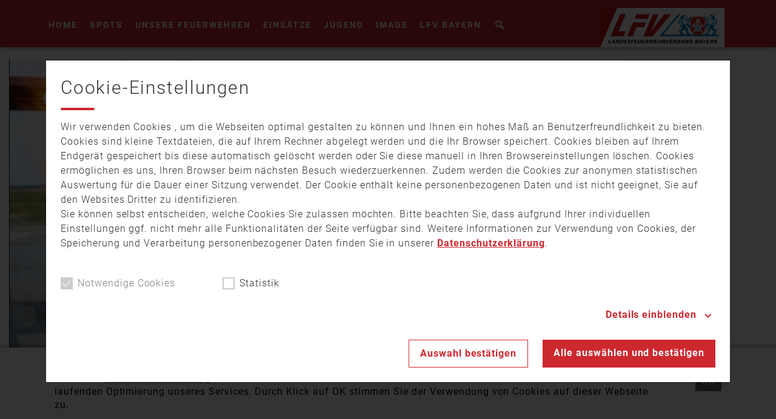

--- FILE ---
content_type: text/html; charset=UTF-8
request_url: https://mediathek.lfv-bayern.de/mediathek/video/ausbildung-bei-der-feuerwehr/
body_size: 7540
content:
<!DOCTYPE html>
<html lang="de">
<head>
    <meta charset="UTF-8">
    <meta name="viewport" content="width=device-width, initial-scale=1.0, minimum-scale=1.0, maximum-scale=1.0">

    <title>Ausbildung bei der Feuerwehr | LFV Bayern</title>

    <meta http-equiv="X-UA-Compatible" content="IE=edge">
    <meta name="format-detection" content="telephone=no">

    <link rel="profile" href="http://gmpg.org/xfn/11">
    <link rel="pingback" href="https://mediathek.lfv-bayern.de/xmlrpc.php">

    <link href="https://assets.web1tv.de/fonts/Roboto:300,400,400i,700,700i" rel="stylesheet">

	<link rel="canonical" href="https://mediathek.lfv-bayern.de/mediathek/video/ausbildung-bei-der-feuerwehr/" />
<meta name='robots' content='max-image-preview:large' />
<meta name="keywords" content="ausbildung, Bayern, Berufsfeuerwehr, Feuerwehr"/><meta name="description" content="Ausbildung bei der Feuerwehr | Andreas Lindenberger ist Feuerwehr Azubi. Er steckt gerade Mitten in der 12-monatigen Ausbildung zum Brandbekämpfer. Für ihn ein Job, der nicht nur Spaß  …"/><meta property="og:url" content="https://mediathek.lfv-bayern.de/mediathek/video/ausbildung-bei-der-feuerwehr/"/><meta property="og:title" content="Ausbildung bei der Feuerwehr"/><meta property="og:description" content="Ausbildung bei der Feuerwehr | Andreas Lindenberger ist Feuerwehr Azubi. Er steckt gerade Mitten in der 12-monatigen Ausbildung zum Brandbek&auml;mpfer. F&uuml;r ihn ein Job, der nicht nur Spa&szlig;  &hellip;"/><meta property="og:image" content="https://mediathek.lfv-bayern.de/storage/thumbs/1200x630c/r:1660908195/5338.jpg"/><meta property="og:type" content="video.other"/><meta property="og:video" content="https://lfv-bayern.s3-cdn.welocal.cloud/media/5338/videos/5338.mp4"/><meta property="og:video:type" content="video/mp4"/><meta property="og:video:width" content="1920"/><meta property="og:video:height" content="1080"/><meta property="og:image:type" content="image/jpeg"/><meta property="og:image:width" content="1200"/><meta property="og:image:height" content="630"/>
<script type="application/ld+json">
{
"@context": "https://schema.org",
"@type": "VideoObject", 
"name": "Ausbildung bei der Feuerwehr", 
"description": "Ausbildung bei der Feuerwehr | Andreas Lindenberger ist Feuerwehr Azubi. Er steckt gerade Mitten in der 12-monatigen Ausbildung zum Brandbekämpfer. Für ihn ein Job, der nicht nur Spaß  …", 
"thumbnailUrl": "https://mediathek.lfv-bayern.de/storage/thumbs/1200x630c/r:1660908195/5338.jpg", 
"uploadDate": "2022-07-26T20:14:37+0000", 
"contentUrl": "https://lfv-bayern.s3-cdn.welocal.cloud/media/5338/videos/5338.mp4", 
"duration": "P0DT0H0M3S", 
"embedUrl": "https://lfv-bayern.s3-cdn.welocal.cloud/media/5338/videos/5338.mp4"
}
</script>

<meta name="cmms-cm-r-by" content="user">
<meta name="cmms-cm-g-at" content="2026-02-02 16:17:52">
<meta name="cmms-cm-v-un" content="2026-02-02 17:17:52">
<link rel='dns-prefetch' href='//mediathek.lfv-bayern.de' />
<link rel="alternate" type="application/rss+xml" title="LFV Bayern &raquo; Feed" href="https://mediathek.lfv-bayern.de/feed/" />
<link rel="stylesheet" href="https://mediathek.lfv-bayern.de/storage/assets/sf9451e41.css" type="text/css" media="all">
<style id='wp-img-auto-sizes-contain-inline-css' type='text/css'>
img:is([sizes=auto i],[sizes^="auto," i]){contain-intrinsic-size:3000px 1500px}
/*# sourceURL=wp-img-auto-sizes-contain-inline-css */
</style>
<style id='classic-theme-styles-inline-css' type='text/css'>
/*! This file is auto-generated */
.wp-block-button__link{color:#fff;background-color:#32373c;border-radius:9999px;box-shadow:none;text-decoration:none;padding:calc(.667em + 2px) calc(1.333em + 2px);font-size:1.125em}.wp-block-file__button{background:#32373c;color:#fff;text-decoration:none}
/*# sourceURL=/wp-includes/css/classic-themes.min.css */
</style>
<script type="text/javascript">
window.cmms_base='https://mediathek.lfv-bayern.de';
window.cmms_storage_base='https://mediathek.lfv-bayern.de/storage/';
window.cmms_thumbs_base='https://mediathek.lfv-bayern.de/cmms-thumb/';
</script>
<script type="text/javascript">window.cmms_thumbs_base="https://mediathek.lfv-bayern.de/storage/thumbs/";</script>
<script type="text/javascript">window.cmmsLocale = "de_DE";</script><script type="text/javascript" src="https://mediathek.lfv-bayern.de/storage/assets/s12242162.js" ></script>
<link rel='shortlink' href='https://mediathek.lfv-bayern.de/share/5338' />
<script>
window.cmms_ccm = new CookieConsentManager({"ccm_gr_5f21aee7ca4727.62912334":{"head":[],"footer":[],"required":true,"page_reload":false},"ccm_gr_5f21aee7ca4782.67726095":{"head":[],"footer":["(function(){ _paq.push(['setCookieConsentGiven']); })();"],"required":false,"page_reload":false}});
window.cmms_ccm.execCallbacks('head');
</script>
<style>.videojs-player-container{--cmms-videojs-accent:#fff;}</style>
</head>

<body class="wp-singular cmms_media-template-default single single-cmms_media postid-5338 wp-theme-albinux wp-child-theme-lfv_bayern header-open full-width">


<div id="top"></div>

<div id="fb-root"></div>
<script>(function (d, s, id) {
        var js, fjs = d.getElementsByTagName(s)[0];
        if (d.getElementById(id)) return;
        js = d.createElement(s);
        js.id = id;
        js.src = "//connect.facebook.net/de_DE/sdk.js#xfbml=1&version=v2.10";
        fjs.parentNode.insertBefore(js, fjs);
    }(document, 'script', 'facebook-jssdk'));</script>

<div id="app">

    <div class="cmms-adzone-0-wrapper">
        <div class="cmms-adzone-1">
			            <div class="cmms-adzone-sticky-wrapper">
                <div class="cmms-adzone-sticky">
					                </div>
            </div>
        </div>
        <div class="cmms-adzone-0">
			        </div>
    </div>
    <div class="cmms-adzone-3"></div>

    <div id="page" class="hfeed site">
		            <header id="masthead" class="site-header" role="banner">
                <div class="header-wrapper">
                    <div class="header-banner">
                        <a class="logo" href="https://mediathek.lfv-bayern.de/" rel="home"
                           title="LFV Bayern">
                            <picture>
								                                    <img src="https://lfv-bayern.s3-cdn.welocal.cloud/sources/5acf6ca680ac8.svg"
                                         alt="LFV Bayern">
								                            </picture>
                        </a>

						                            <div class="menu-switch"><em class="dashicons dashicons-menu"></em></div>
						                    </div>

                    <div class="nav-search-container">
						    <nav id="primary-navigation" class="site-navigation primary-navigation" role="navigation">
		<div class="menu-main-menu-container"><ul id="menu-main-menu" class="nav-menu"><li id="menu-item-1580" class="menu-item menu-item-type-custom menu-item-object-custom menu-item-home menu-item-1580"><a href="https://mediathek.lfv-bayern.de/">Home</a></li>
<li id="menu-item-103" class="menu-item menu-item-type-taxonomy menu-item-object-cmms_mediacategory menu-item-103"><a href="https://mediathek.lfv-bayern.de/mediathek/kategorie/kampagnenspots/">Spots</a></li>
<li id="menu-item-292" class="menu-item menu-item-type-taxonomy menu-item-object-cmms_mediacategory current-cmms_media-ancestor current-menu-parent current-cmms_media-parent menu-item-292"><a href="https://mediathek.lfv-bayern.de/mediathek/kategorie/unsere-feuerwehren/">Unsere Feuerwehren</a></li>
<li id="menu-item-34" class="menu-item menu-item-type-taxonomy menu-item-object-cmms_mediacategory menu-item-34"><a href="https://mediathek.lfv-bayern.de/mediathek/kategorie/einsaetze/">Einsätze</a></li>
<li id="menu-item-293" class="menu-item menu-item-type-taxonomy menu-item-object-cmms_mediacategory menu-item-293"><a href="https://mediathek.lfv-bayern.de/mediathek/kategorie/jugendfeuerwehr/">Jugend</a></li>
<li id="menu-item-291" class="menu-item menu-item-type-taxonomy menu-item-object-cmms_mediacategory menu-item-291"><a href="https://mediathek.lfv-bayern.de/mediathek/kategorie/imagefilme/">Image</a></li>
<li id="menu-item-503" class="menu-item menu-item-type-taxonomy menu-item-object-cmms_mediacategory menu-item-503"><a href="https://mediathek.lfv-bayern.de/mediathek/kategorie/lfv-bayern/">LFV Bayern</a></li>
</ul></div>    </nav>
							<div class="shortcuts">
	    <a class="search dashicons dashicons-search"><span>Suche</span></a>
</div>                    </div>
                </div>
            </header>
		
        <div id="main" class="site-main">
    <div id="content" class="site-content" role="main">
		<article id="post-5338" class="post-5338 cmms_media type-cmms_media status-publish hentry cmms_mediacategory-unsere-feuerwehren cmms_mediatag-ausbildung cmms_mediatag-bayern cmms_mediatag-berufsfeuerwehr cmms_mediatag-feuerwehr cmms_mediatype-video" itemscope itemtype="http://schema.org/NewsArticle">

    <div class="entry-player">
		<div class="videojs-player-container" style="background-image:url(https://mediathek.lfv-bayern.de/storage/thumbs/1920x/r:1660908195/5338.webp);"><video id="player_17700454723728120650" controls preload="none" class="video-js -video" style="background-image:url(https://mediathek.lfv-bayern.de/storage/thumbs/1920x/r:1660908195/5338.webp);" playsinline controlsList="nodownload" data-vjs_setup="{&quot;sources&quot;:[{&quot;src&quot;:&quot;https:\/\/lfv-bayern.s3-cdn.welocal.cloud\/media\/5338\/videos\/hls.m3u8&quot;,&quot;type&quot;:&quot;application\/vnd.apple.mpegurl&quot;},{&quot;src&quot;:&quot;https:\/\/lfv-bayern.s3-cdn.welocal.cloud\/media\/5338\/videos\/5338_flash9.mp4&quot;,&quot;type&quot;:&quot;video\/mp4&quot;}],&quot;tracks&quot;:[],&quot;fluid&quot;:true,&quot;language&quot;:&quot;de&quot;,&quot;preload&quot;:&quot;none&quot;,&quot;html5&quot;:{&quot;hls&quot;:{&quot;enableLowInitialPlaylist&quot;:false}},&quot;tracking&quot;:{&quot;mid&quot;:5338,&quot;type&quot;:&quot;video&quot;,&quot;categories&quot;:[&quot;unsere-feuerwehren&quot;]},&quot;cmms_overlays&quot;:[],&quot;poster&quot;:&quot;https:\/\/mediathek.lfv-bayern.de\/storage\/thumbs\/1920x\/r:1660908195\/5338.webp&quot;,&quot;aspectRatio&quot;:&quot;16:9&quot;,&quot;callbacks&quot;:{&quot;play&quot;:[&quot;cmms_p_a.action(\&quot;player_17700454723728120650\&quot;, \&quot;5338\&quot;, \&quot;PLAY\&quot;)&quot;,&quot;cmmsPlayerWatch(\&quot;player_17700454723728120650\&quot;)&quot;,&quot;_paq.push([\&quot;trackEvent\&quot;, \&quot;Video\&quot;, \&quot;Play\&quot;, \&quot;https:\/\/mediathek.lfv-bayern.de\/mediathek\/video\/ausbildung-bei-der-feuerwehr\/\&quot;]);&quot;],&quot;pause&quot;:[&quot;cmms_p_a.action(\&quot;player_17700454723728120650\&quot;, \&quot;5338\&quot;, \&quot;PAUSE\&quot;)&quot;,&quot;_paq.push([\&quot;trackEvent\&quot;, \&quot;Video\&quot;, \&quot;Pause\&quot;, \&quot;https:\/\/mediathek.lfv-bayern.de\/mediathek\/video\/ausbildung-bei-der-feuerwehr\/\&quot;]);&quot;],&quot;buffer&quot;:[&quot;cmms_p_a.action(\&quot;player_17700454723728120650\&quot;, \&quot;5338\&quot;, \&quot;BUFFER\&quot;)&quot;],&quot;idle&quot;:[&quot;cmms_p_a.action(\&quot;player_17700454723728120650\&quot;, \&quot;5338\&quot;, \&quot;IDLE\&quot;)&quot;],&quot;complete&quot;:[&quot;cmms_p_a.action(\&quot;player_17700454723728120650\&quot;, \&quot;5338\&quot;, \&quot;COMPLETE\&quot;)&quot;,&quot;_paq.push([\&quot;trackEvent\&quot;, \&quot;Video\&quot;, \&quot;Play-100%\&quot;, \&quot;https:\/\/mediathek.lfv-bayern.de\/mediathek\/video\/ausbildung-bei-der-feuerwehr\/\&quot;]);&quot;]}}"><source src="https://lfv-bayern.s3-cdn.welocal.cloud/media/5338/videos/hls.m3u8" type="application/vnd.apple.mpegurl"><source src="https://lfv-bayern.s3-cdn.welocal.cloud/media/5338/videos/5338_flash9.mp4" type="video/mp4"></video></div>    </div>

    <header class="entry-header">
        <h1 class="entry-title" itemprop="headline"><span>Ausbildung bei der Feuerwehr</span></h1>
    </header>
    <div class="entry-wrapper">
        <div class="entry-meta">
    		<p class="entry-date" itemprop="datePublished"><em class="dashicons dashicons-calendar"></em><time datetime="2022-07-26T20:14:37+02:00">26. Juli 2022 20:14</time></p>        </div>

        <div class="entry-content" itemprop="articleBody">
    		<p><span data-contrast="none">Andreas Lindenberger ist Feuerwehr Azubi. Er steckt gerade Mitten in der 12-monatigen Ausbildung zum Brandbekämpfer. Für ihn ein Job, der nicht nur Spaß macht, sondern auch extrem Vielseitig ist – und Anstrengend. Das macht ihm auch sein Ausbilder klar:</span><span data-ccp-props="{&quot;201341983&quot;:0,&quot;335559739&quot;:160,&quot;335559740&quot;:259}"> </span></p>
<h3>Mehr als nur Brände</h3>
<p><span data-contrast="none">Der Einsatz von Feuerwehrleuten geht aber über den klassischen Brand hinaus: Auch bei Hochwasser oder einem Katastrophenfall wie Erdrutsch oder Waldbränden müssen die Männer und Frauen in den Einsatz. Damit es dann zu keinen Fehlern kommt, wird ständig trainiert.</span></p>
<h3>Spezielle Szenarien</h3>
<p><span data-contrast="none">Auch werden spezielle und exotische Brände wie ein Flugzeugbrand durchgenommen. Für diesen Fall üben die Einsatzkräfte am Flughafen.</span><span data-ccp-props="{&quot;201341983&quot;:0,&quot;335559739&quot;:160,&quot;335559740&quot;:259}"> </span></p>
<h3>Branche leidet an Personalnot</h3>
<p><span data-contrast="none">Wie in so vielen Berufen herrscht auch hier Personalmangel. Deutschlandweit fehlen in den Berufsfeuerwehren ca. 5000 Kräfte. Das soll sich in Zukunft ändern. Ver.di fordert schon lange eine Verbesserung der Arbeitsumstände vom Landesgesetzgeber.  Für Andreas macht das nichts. Er ist mit jetzt schon mit vollem Eifer dabei. </span><span data-ccp-props="{&quot;134233117&quot;:false,&quot;134233118&quot;:false,&quot;201341983&quot;:0,&quot;335551550&quot;:1,&quot;335551620&quot;:1,&quot;335559685&quot;:0,&quot;335559737&quot;:0,&quot;335559738&quot;:0,&quot;335559739&quot;:160,&quot;335559740&quot;:259}"> </span></p>
<p><span data-contrast="none">Alles, damit Andreas und seine Kollegen später Leben retten können. Ein aufwändiger und spannender Beruf, der für alle Mitbürgerinnen und Mitbürger da ist. </span><span data-ccp-props="{&quot;201341983&quot;:0,&quot;335559739&quot;:160,&quot;335559740&quot;:259}"> </span></p>
<p>Quelle: <a href="https://www.frankenfernsehen.tv" target="_blank" rel="noopener noreferrer">Franken Fernsehen</a></p>
        </div>

    	<footer class="entry-tags"><a href="https://mediathek.lfv-bayern.de/mediathek/tag/ausbildung/" rel="tag">ausbildung</a><a href="https://mediathek.lfv-bayern.de/mediathek/tag/bayern/" rel="tag">Bayern</a><a href="https://mediathek.lfv-bayern.de/mediathek/tag/berufsfeuerwehr/" rel="tag">Berufsfeuerwehr</a><a href="https://mediathek.lfv-bayern.de/mediathek/tag/feuerwehr/" rel="tag">Feuerwehr</a></footer><div class="idvl-socs-tools size-ff"><a href="https://www.facebook.com/sharer/sharer.php?u=https%3A%2F%2Fmediathek.lfv-bayern.de%2Fmediathek%2Fvideo%2Fausbildung-bei-der-feuerwehr%2F&"
   title="Auf Facebook teilen" class="idvl-socs-facebook ss-facebook" target="_blank"
   rel="nofollow"><span>Facebook</span></a><a href="https://twitter.com/intent/tweet?url=https%3A%2F%2Fmediathek.lfv-bayern.de%2Fshare%2F5338&text=Ausbildung%20bei%20der%20Feuerwehr"
   title="Auf X teilen" class="idvl-socs-twitter ss-twitter" target="_blank" rel="nofollow"><span>X.com</span></a>
<a href="whatsapp://send?text=https%3A%2F%2Fmediathek.lfv-bayern.de%2Fshare%2F5338%20-%20Ausbildung%20bei%20der%20Feuerwehr" title="Über WhatsApp teilen" class="idvl-socs-whatsapp ss-whatsapp" target="_blank" rel="nofollow"><span>WhatsApp</span></a><a href="mailto:?subject=Ausbildung%20bei%20der%20Feuerwehr&body=Andreas%20Lindenberger%20ist%20Feuerwehr%20Azubi.%20Er%20steckt%20gerade%20Mitten%20in%20der%2012-monatigen%20Ausbildung%20zum%20Brandbek%C3%A4mpfer.%20F%C3%BCr%20ihn%20ein%20Job%2C%20der%20nicht%20nur%20Spa%C3%9F%20macht%2C%20sondern%20auch%20extrem%20Vielseitig%20ist%20%E2%80%93%20und%20Anstrengend.%20Das%20macht%20ihm%20auch%20sein%20Ausbilder%20%20%E2%80%A6%0A%0Ahttps%3A%2F%2Fmediathek.lfv-bayern.de%2Fshare%2F5338" title="Per E-Mail teilen" class="idvl-socs-mail ss-mail" target="_blank" rel="nofollow"><span>E-Mail senden</span></a></div>    </div>

</article>
    </div>
<aside>

	
</aside>

</div>

    <footer id="colophon"
            class="site-footer"
            role="contentinfo">
        <div class="footer-wrapper">
            <div class="footer-nav">
                <div class="menu-footer-menue-container"><ul id="menu-footer-menue" class="footer-menu"><li id="menu-item-266" class="menu-item menu-item-type-custom menu-item-object-custom menu-item-266"><a target="_blank" href="http://www.lfv-bayern.de/ueber-uns/#heading-ansprechpartner-innerhalb-der-geschaftsstelle/">Kontakt</a></li>
<li id="menu-item-267" class="menu-item menu-item-type-custom menu-item-object-custom menu-item-267"><a target="_blank" href="http://www.lfv-bayern.de/impressum/">Impressum</a></li>
<li id="menu-item-1652" class="menu-item menu-item-type-custom menu-item-object-custom menu-item-1652"><a target="_blank" href="http://www.lfv-bayern.de/datenschutz/">Datenschutz</a></li>
</ul></div>            </div>
            <div class="footer-info">Landesfeuerwehrverband Bayern © 2026</div>
        </div>

    </footer>

	<div class="main-search-form">
    <div class="search-box-wrapper">
        <div class="search-box">
            <form role="search" method="get" class="search-form" action="https://mediathek.lfv-bayern.de">
                <div class="input-wrapper">
                    <input type="text" class="search-field" placeholder="Suchbegriff eingeben" value="" name="s">
                    <button class="search-submit">Suche</button>
                </div>
                <span class="close dashicons dashicons-no-alt"></span>
            </form>
        </div>
    </div>
</div>
    </div>

    <div class="adzone-2"></div>

	<script type="speculationrules">
{"prefetch":[{"source":"document","where":{"and":[{"href_matches":"/*"},{"not":{"href_matches":["/wp-*.php","/wp-admin/*","/wp-content/uploads/*","/wp-content/*","/wp-content/plugins/*","/wp-content/themes/lfv_bayern/*","/wp-content/themes/albinux/*","/*\\?(.+)"]}},{"not":{"selector_matches":"a[rel~=\"nofollow\"]"}},{"not":{"selector_matches":".no-prefetch, .no-prefetch a"}}]},"eagerness":"conservative"}]}
</script>
<script type="text/javascript" src="https://mediathek.lfv-bayern.de/storage/assets/s8d0d2219.js" ></script>
<script type="text/javascript">
var _paq = _paq || [];
_paq.push(['setSiteId', 54]);
_paq.push(['setTrackerUrl', '//stats.welocal.world/matomo.php']);
_paq.push(['setRequestMethod', 'POST']);
_paq.push(['setCookieDomain', 'mediathek.lfv-bayern.de']);
_paq.push(['setCustomDimension', 1, 'Website']);
_paq.push(['requireCookieConsent']);
_paq.push(['trackPageView']);
_paq.push(['enableLinkTracking']);
_paq.push(['enableHeartBeatTimer']);
(function(){var d=document,g=d.createElement('script'),s=d.getElementsByTagName('script')[0];g.type='text/javascript';g.async=true;g.defer=true;g.src='//stats.welocal.world/matomo.js';s.parentNode.insertBefore(g,s);})();
</script>
<noscript><p><img src="//stats.welocal.world/matomo.php?idsite=54" style="border:0" alt=""/></p></noscript>	<style>
	.cmms_cookie_consent_manager {
		--highlight-color: #ce282f;
	}

	.cmms_cookie_consent_manager .ccm-toggle, .cmms_cookie_consent_manager .ccm-intro a {
		color: var(--highlight-color) !important;
	}

	.cmms_cookie_consent_manager .ccm-input:not(.-disabled) input:checked ~ .ccm-box {
		background: var(--highlight-color) !important;
		border-color: var(--highlight-color) !important;
	}

	.cmms_cookie_consent_manager .-confirm {
		color: var(--highlight-color) !important;
		border-color: var(--highlight-color) !important;
	}

	.cmms_cookie_consent_manager .-confirm-all, .cmms_cookie_consent_manager .-confirm-filled, .cmms_cookie_consent_manager .ccm-separator {
		background-color: var(--highlight-color) !important;
	}
	</style>
	<div class="cmms_cookie_consent_manager">
		<div class="ccm-wrapper-outer">
			<div class="ccm-wrapper-inner">
				<div class="ccm-content">
					<div class="ccm-headline">Cookie-Einstellungen</div>
					<span class="ccm-separator"></span>
					<p class="ccm-intro">Wir verwenden Cookies , um die Webseiten optimal gestalten zu können und Ihnen ein hohes Maß an Benutzerfreundlichkeit zu bieten.<br />
Cookies sind kleine Textdateien, die auf Ihrem Rechner abgelegt werden und die Ihr Browser speichert. Cookies bleiben auf Ihrem Endgerät gespeichert bis diese automatisch gelöscht werden oder Sie diese manuell in Ihren Browsereinstellungen löschen. Cookies ermöglichen es uns, Ihren Browser beim nächsten Besuch wiederzuerkennen. Zudem werden die Cookies zur anonymen statistischen Auswertung für die Dauer einer Sitzung verwendet. Der Cookie enthält keine personenbezogenen Daten und ist nicht geeignet, Sie auf den Websites Dritter zu identifizieren.<br />
Sie können selbst entscheiden, welche Cookies Sie zulassen möchten. Bitte beachten Sie, dass aufgrund Ihrer individuellen Einstellungen ggf. nicht mehr alle Funktionalitäten der Seite verfügbar sind. Weitere Informationen zur Verwendung von Cookies, der Speicherung und Verarbeitung personenbezogener Daten finden Sie in unserer <a href="https://www.lfv-bayern.de/datenschutz/" target="_blank">Datenschutzerklärung</a>.<br />
</p>
					<div class="ccm-input-group">
														<label class="ccm-input -disabled">
									<span class="ccm-label">Notwendige Cookies</span>
									<input type="checkbox" data-ccmgroup="true"
									       value="ccm_gr_5f21aee7ca4727.62912334"  checked disabled>
									<span class="ccm-box"></span>
								</label>
															<label class="ccm-input">
									<span class="ccm-label">Statistik</span>
									<input type="checkbox" data-ccmgroup="true"
									       value="ccm_gr_5f21aee7ca4782.67726095" >
									<span class="ccm-box"></span>
								</label>
												</div>
										<div class="ccm-toggle-container">
						<a class="ccm-toggle" data-text="Details einblenden"
						   data-text-open="Details ausblenden">
							<span class="ccm-label">Details einblenden</span>
							<span class="ccm-icon"></span>
						</a>
					</div>
					<div class="ccm-detail-container">
													<div class="ccm-detail">
								<div class="ccm-title">Notwendige Cookies</div>
								<p class="ccm-description">Diese Cookies sind für den Betrieb der Webseite zwingend notwendig und ermöglichen neben Grundfunktionen wie Seitennavigation sicherheitsrelevante Funktionalitäten. Die Daten werden für die Dauer Ihrer Sitzung ohne Bezug auf Ihre Person in Ihrem Browser gespeichert.</p>
							</div>
													<div class="ccm-detail">
								<div class="ccm-title">Statistik</div>
								<p class="ccm-description">Um unser Angebot und unsere Webseite stetig zu verbessern, erfassen wir anonymisierte Daten für Statistiken und Analysen, Mithilfe dieser Cookies können wir beispielsweise die Besucherzahlen und den Effekt bestimmter Seiten unseres Webauftritts ermitteln und die Inhalte optimieren.</p>
							</div>
											</div>
										<div class="ccm-button-group">
						<a class="ccm-confirmButton -confirm-selection -confirm">Auswahl bestätigen</a>

													<a class="ccm-confirmButton -confirm-all">Alle auswählen und bestätigen</a>
											</div>
				</div>
			</div>
		</div>
	</div>
<script>
window.cmms_ccm.init(false);
</script>

    </div>

	    <div class="cookie-popup">
        <div class="cookie-popup-wrapper">
            <p>In unserer <a href="" target="_blank">Datenschutzerklärung</a> beschreiben wir den Einsatz von Cookies auf unserer Webseite. Cookies dienen u.a. zur laufenden Optimierung unseres Services. Durch Klick auf OK stimmen Sie der Verwendung von Cookies auf dieser Webseite zu.</p>

            <a class="cookie-button"><span>OK </span></a>
        </div>
    </div>
<div class="pswp" tabindex="-1" role="dialog" aria-hidden="true">
	<div class="pswp__bg"></div>
	<div class="pswp__scroll-wrap">
		<div class="pswp__container">
			<div class="pswp__item"></div>
			<div class="pswp__item"></div>
			<div class="pswp__item"></div>
		</div>
		<div class="pswp__ui pswp__ui--hidden">
			<div class="pswp__top-bar">
				<div class="pswp__counter"></div>
				<button class="pswp__button pswp__button--close" title="Close (Esc)"></button>
				<button class="pswp__button pswp__button--share" title="Share"></button>
				<button class="pswp__button pswp__button--fs" title="Toggle fullscreen"></button>
				<button class="pswp__button pswp__button--zoom" title="Zoom in/out"></button>
				<div class="pswp__preloader">
					<div class="pswp__preloader__icn">
						<div class="pswp__preloader__cut">
							<div class="pswp__preloader__donut"></div>
						</div>
					</div>
				</div>
			</div>
			<div class="pswp__share-modal pswp__share-modal--hidden pswp__single-tap">
				<div class="pswp__share-tooltip"></div>
			</div>
			<button class="pswp__button pswp__button--arrow--left" title="Previous (arrow left)"></button>
			<button class="pswp__button pswp__button--arrow--right" title="Next (arrow right)"></button>
			<div class="pswp__caption">
				<div class="pswp__caption__center"></div>
			</div>
		</div>
	</div>
</div><a class="to-top" href="#top"><em class="dashicons dashicons-arrow-up"></em></a>
</body>
</html>
